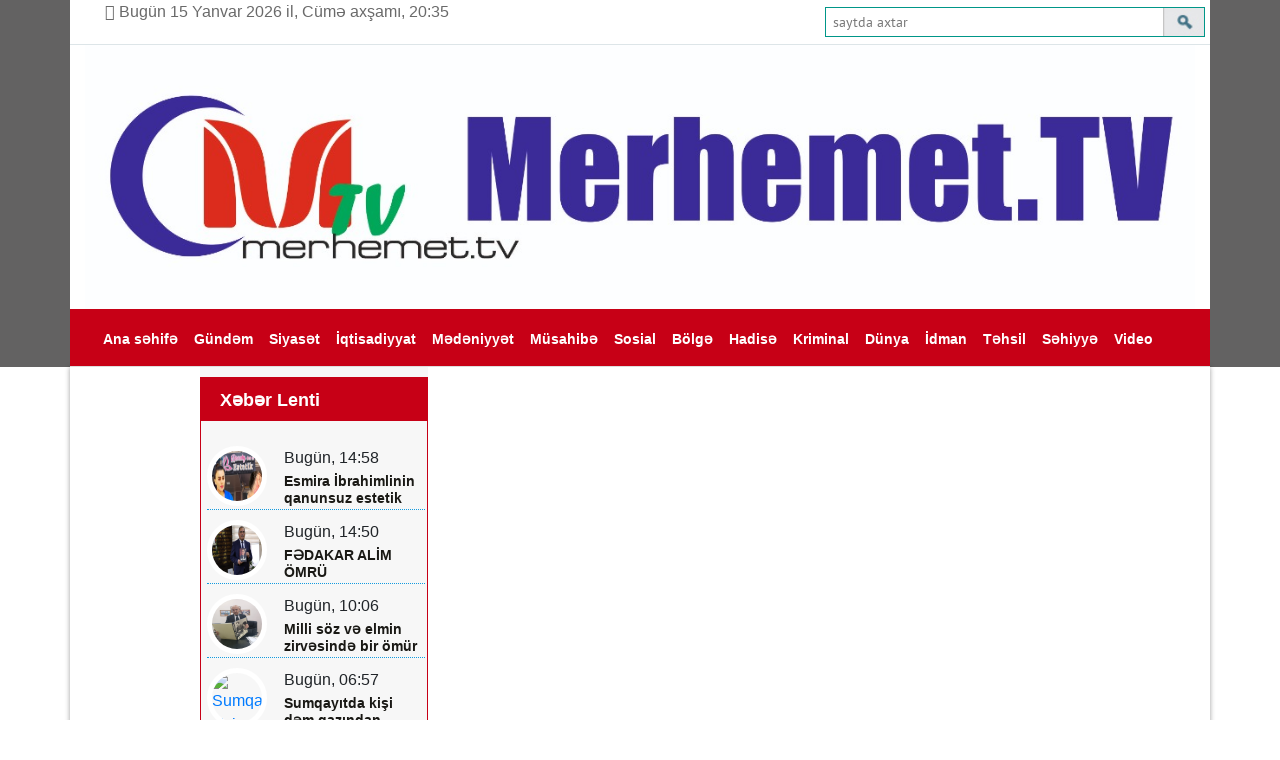

--- FILE ---
content_type: text/html; charset=utf-8
request_url: https://merhemet.tv/gundem/dunya/14559-cnubi-koreya-kxdr-dn-80-milyon-dollar-borcun-qaytarlmasn-tlb-edir.html
body_size: 12789
content:
<!DOCTYPE html>
<html lang="az">
<head>
   <title>Eyni serialda rol aldığı aktrisa ilə evlənir » merhemet.tv</title>
<meta name="charset" content="utf-8">
<meta name="title" content="Eyni serialda rol aldığı aktrisa ilə evlənir » merhemet.tv">
<meta name="description" content="Aktyor Cövdət Şükürovun toyudur. “Qafqazinfo” Axşam.az-a istinadən xəbər verir ki, məclis oktyabrın 9-da olacaq. Belə ki, aktyor həmkarı Gülçin Qasımova ilə ailə həyatı qurur. Cövdət və Gülçin birlikd">
<meta name="keywords" content="Cövdət, Gülçin, Aktyor, evliliyindən, ailəli, Şükürov, alırlar, serialında, “Xəyanət”, birlikdə, qurur, həyatı, Qasımova, həmkarı, aktyor, olacaq, oktyabrın, məclis, verir, xəbər">
<meta name="generator" content="DataLife Engine (https://dle-news.ru)">
<link rel="canonical" href="https://merhemet.tv/main/14559-eyni-serialda-rol-aldığı-aktrisa-ilə-evlənir.html">
<link rel="alternate" type="application/rss+xml" title="merhemet.tv" href="https://merhemet.tv/rss.xml">
<link rel="search" type="application/opensearchdescription+xml" title="merhemet.tv" href="https://merhemet.tv/index.php?do=opensearch">
<meta property="twitter:title" content="Eyni serialda rol aldığı aktrisa ilə evlənir » merhemet.tv">
<meta property="twitter:url" content="https://merhemet.tv/main/14559-eyni-serialda-rol-aldığı-aktrisa-ilə-evlənir.html">
<meta property="twitter:card" content="summary_large_image">
<meta property="twitter:image" content="http://merhemet.tv/uploads/posts/2024-10/1728115461_8.jpg">
<meta property="twitter:description" content="Aktyor Cövdət Şükürovun toyudur. “Qafqazinfo” Axşam.az-a istinadən xəbər verir ki, məclis oktyabrın 9-da olacaq. Belə ki, aktyor həmkarı Gülçin Qasımova ilə ailə həyatı qurur. Cövdət və Gülçin birlikdə “Xəyanət” serialında rol alırlar. Qeyd edək ki, Cövdət Şükürov iki dəfə ailəli olub, ilk">
<meta property="og:type" content="article">
<meta property="og:site_name" content="merhemet.tv">
<meta property="og:title" content="Eyni serialda rol aldığı aktrisa ilə evlənir » merhemet.tv">
<meta property="og:url" content="https://merhemet.tv/main/14559-eyni-serialda-rol-aldığı-aktrisa-ilə-evlənir.html">
<meta property="og:image" content="http://merhemet.tv/uploads/posts/2024-10/1728115461_8.jpg">
<meta property="og:description" content="Aktyor Cövdət Şükürovun toyudur. “Qafqazinfo” Axşam.az-a istinadən xəbər verir ki, məclis oktyabrın 9-da olacaq. Belə ki, aktyor həmkarı Gülçin Qasımova ilə ailə həyatı qurur. Cövdət və Gülçin birlikdə “Xəyanət” serialında rol alırlar. Qeyd edək ki, Cövdət Şükürov iki dəfə ailəli olub, ilk">

<script src="/engine/classes/js/jquery3.js?v=83a72"></script>
<script src="/engine/classes/js/jqueryui3.js?v=83a72" defer></script>
<script src="/engine/classes/js/dle_js.js?v=83a72" defer></script>
<script type="application/ld+json">{"@context":"https://schema.org","@graph":[{"itemListElement":[{"@type":"ListItem","position":1,"item":{"@id":"https://merhemet.tv/","name":"merhemet.tv"}},{"@type":"ListItem","position":2,"item":{"@id":"https://merhemet.tv/main/","name":"Manşet"}},{"@type":"ListItem","position":3,"item":{"@id":"https://merhemet.tv/main/14559-eyni-serialda-rol-aldığı-aktrisa-ilə-evlənir.html","name":"Eyni serialda rol aldığı aktrisa ilə evlənir"}}],"@type":"BreadcrumbList","@context":"https://schema.org/"}]}</script>
   <meta name="viewport" content="width=device-width" />
   <meta http-equiv="X-UA-Compatible" content="IE=edge" />
   <link rel="stylesheet" href="/templates/vestnik/css/style2.css" type="text/css" />
   <link rel="stylesheet" href="/templates/vestnik/css/awesome/fontawesome.min.css" type="text/css" />
   <!--[if lte IE 7]>
   <link rel="stylesheet" href="/templates/vestnik/css/style-ie.css" type="text/css" />
   <![endif]-->
   <link rel="stylesheet" href="https://maxcdn.bootstrapcdn.com/bootstrap/4.4.1/css/bootstrap.min.css">
   <script src="https://ajax.googleapis.com/ajax/libs/jquery/3.4.1/jquery.min.js"></script>
   <script src="https://cdnjs.cloudflare.com/ajax/libs/popper.js/1.16.0/umd/popper.min.js"></script>
   <script src="https://maxcdn.bootstrapcdn.com/bootstrap/4.4.1/js/bootstrap.min.js"></script>
   <link rel="stylesheet" href="/templates/vestnik/slider/css/owl.theme.css" media="all" />
   <link rel="stylesheet" href="/templates/vestnik/slider/css/flexslider.css"/>
   <link rel="stylesheet" href="/templates/vestnik/slider/css/style.css">
   <script type="text/javascript" src="/templates/vestnik/slider/js/sayt.js"></script>
   <script type="text/javascript" src="/templates/vestnik/slider/js/slider_keys.js"></script>
   <script language="JavaScript">
      <!--
      dayarray=new Array("Bazar","Bazar ert&#601si","&#231&#601r&#351&#601nb&#601 ax&#351am&#305","&#231&#601r&#351&#601nb&#601","C&#252m&#601 ax&#351am&#305","C&#252m&#601","&#350&#601nb&#601")
      montharray=new Array ("Yanvar","Fevral","Mart","Aprel","May","&#304yun","&#304yul","Avqust","Sentyabr","Oktyabr","Noyabr","Dekabr")
      ndata=new Date();
      day=dayarray[ndata.getDay()];
      month=montharray[ndata.getMonth()];
      date=ndata.getDate();
      year=ndata.getFullYear();
      hours = ndata.getHours();
      mins = ndata.getMinutes();
      secs = ndata.getSeconds();
      if (hours < 10) {hours = "0" + hours }
          if (mins < 10) {mins = "0" + mins }
              if (secs < 10) {secs = "0" + secs }
               datastr=("Bugün "+ date +" "+ month +" "+ year +" il, "+day+", "+ hours + ":" + mins )
              //    datastr=(day+ ", " +date+ " " +month+ "  " +year)
      -->
      
   </script>
   
   <meta name="viewport" content="width=device-width, initial-scale=1.0">
   
</head>
<body>
   <script>
<!--
var dle_root       = '/';
var dle_admin      = '';
var dle_login_hash = '8471d99903f0fa671260f94c3691177e5c1687d6';
var dle_group      = 5;
var dle_skin       = 'vestnik';
var dle_wysiwyg    = '2';
var quick_wysiwyg  = '2';
var dle_min_search = '4';
var dle_act_lang   = ["Evet", "Hayır", "Ekle", "İptal", "Kaydet", "Sil", "Yükleniyor. Lütfen, bekleyin..."];
var menu_short     = 'Hızlı Düzenle';
var menu_full      = 'Tam Düzenle';
var menu_profile   = 'Profil';
var menu_send      = 'Mesaj Gönder';
var menu_uedit     = 'Yönetici KP';
var dle_info       = 'Bilgi';
var dle_confirm    = 'Onaylıyormusunuz?';
var dle_prompt     = 'İçerik Ekle';
var dle_req_field  = ["Ad alanını doldurun", "Mesaj alanını doldurun", "Mesajın konusu alanını doldurun"];
var dle_del_agree  = 'Silmek istediğinizden emin misiniz? Bu işlem geri alınamaz.';
var dle_spam_agree = 'Kullanıcıyı SPAM yapan olarak işaretlemek istiyormusunuz? Tüm yorumları silinecektir';
var dle_c_title    = 'Şikayet Gönder';
var dle_complaint  = 'Yönetime iletilmek üzere şikayet/öneri yazınızı giriniz:';
var dle_mail       = 'E-mail:';
var dle_big_text   = 'Seçilen alandaki yazı çok büyük';
var dle_orfo_title = 'Bildirim yapmış olduğum kelime yanlış yazılmıştır, düzeltilmesini rica ediyorum';
var dle_p_send     = 'Gönder';
var dle_p_send_ok  = 'Bildirim Gönderildi';
var dle_save_ok    = 'Değişiklikler başarıyla kaydedildi.';
var dle_reply_title= 'Yoruma Cevap Yaz';
var dle_tree_comm  = '0';
var dle_del_news   = 'Konuyu Sil';
var dle_sub_agree  = 'Gerçekten bu makalenin yorumlarını abone olmak istiyor musunuz?';
var dle_unsub_agree  = '';
var dle_captcha_type  = '0';
var dle_share_interesting  = ["Seçilen metni link olarak paylaş", "Twitter", "Facebook", "Vkontakte", "Direkt Link:", "Sağ tıklayın ve seçin «Linki Kopyala»"];
var DLEPlayerLang     = {prev: 'Önceki',next: 'Sonraki',play: 'Oynat',pause: 'Durdur',mute: 'Sessiz', unmute: 'Sesi aç', settings: 'Ayarlar', enterFullscreen: 'Tam ekran moduna geç', exitFullscreen: 'Tam ekran modunu kapat', speed: 'Hız', normal: 'Normal', quality: 'Kalite', pip: 'PiP modu'};
var allow_dle_delete_news   = false;
var dle_search_delay   = false;
var dle_search_value   = '';
jQuery(function($){
					setTimeout(function() {
						$.get(dle_root + "engine/ajax/controller.php?mod=adminfunction", { 'id': '14559', action: 'newsread', user_hash: dle_login_hash });
					}, 5000);
FastSearch();
});
//-->
</script>
   <div style="background: #636262;">
      <div class="top-line container">
         <div class="top-line-date">
             <h6><i class="fa fa-calendar-alt"></i>
            <script language="JavaScript">
               document.write(datastr); 
            </script>
             </h6>
         </div>
         <div class="search-block">
            <form method="post"  action='' style="margin: 0;padding: 0;">
               <input type="hidden" name="do" value="search"><input type="hidden" name="subaction" value="search" />
               <input name="story" type="text" class="form-text" id="story" value="saytda axtar" onblur="if(this.value=='') this.value='saytda axtar';" onfocus="if(this.value=='saytda axtar') this.value='';" title="saytda axtar" />
               <input type="image" src="/templates/vestnik/images/search.jpg" value="axtar!" border="0" class="form-search" alt="Axtar!">
            </form>
         </div>
      </div>
       <div class="container" style="background: white;"><img class="mylogo" src="/templates/vestnik/images/logo.jpg">
	</div>
      <div class="head-line container">
         <ul class="top-menu">
            <li><a href="/" class="top-menu-link">Ana səhifə</a></li>
            <li><a href="/gundem" class="top-menu-link">Gündəm</a></li>
            <li><a href="/siyaset" class="top-menu-link">Siyasət</a></li>
            <li><a href="/iqtisadiyyat" class="top-menu-link">İqtisadiyyat</a></li>
            <li><a href="/medeniyyet" class="top-menu-link">Mədəniyyət</a></li>
            <li><a href="/musahibe" class="top-menu-link">Müsahibə</a></li>
            <li><a href="/sosial" class="top-menu-link">Sosial</a></li>
            <li><a href="/bolge" class="top-menu-link">Bölgə</a></li>
            <li><a href="/hadise" class="top-menu-link">Hadisə</a></li>
            <li><a href="/kriminal" class="top-menu-link">Kriminal</a></li>
            <li><a href="/dunya" class="top-menu-link">Dünya</a></li>
            <li><a href="/idman" class="top-menu-link">İdman</a></li>
            <li><a href="/tehsil" class="top-menu-link">Təhsil</a></li>
            <li><a href="/sehiyye" class="top-menu-link">Səhiyyə</a></li>
             <li><a href="/video" class="top-menu-link">Video</a></li>
             <li><a href="/haqqimizda.html" class="top-menu-link">Haqqımızda</a>
             </li>
         </ul>
          <ul class="collapse navbar-nav mr-auto" style="padding-top:58px" id="head-menu">
            <li><a href="/" class="top-menu-link">Ana səhifə</a></li>
            <li><a href="/gundem" class="top-menu-link">Gündəm</a></li>
            <li><a href="/siyaset" class="top-menu-link">Siyasət</a></li>
            <li><a href="/iqtisadiyyat" class="top-menu-link">İqtisadiyyat</a></li>
            <li><a href="/medeniyyet" class="top-menu-link">Mədəniyyət</a></li>
            <li><a href="/musahibe" class="top-menu-link">Müsahibə</a></li>
            <li><a href="/sosial" class="top-menu-link">Sosial</a></li>
            <li><a href="/bolge" class="top-menu-link">Bölgə</a></li>
            <li><a href="/hadise" class="top-menu-link">Hadisə</a></li>
            <li><a href="/kriminal" class="top-menu-link">Kriminal</a></li>
            <li><a href="/dunya" class="top-menu-link">Dünya</a></li>
            <li><a href="/idman" class="top-menu-link">İdman</a></li>
            <li><a href="/tehsil" class="top-menu-link">Təhsil</a></li>
            <li><a href="/sehiyye" class="top-menu-link">Səhiyyə</a></li>
             <li><a href="/video" class="top-menu-link">Video</a></li>
             <li><a href="/haqqimizda.html" class="top-menu-link">Haqqımızda</a></li>
         </ul>
         <div style="clear: both;"></div>
<div class="resmenu-open" data-toggle="collapse" data-target="#head-menu" aria-controls="bd-docs-nav" aria-expanded="true">Menu</div>      </div>
   </div>
   </div>
   <div class="main-center-block">
      <div class="content-block">
         <div class="left-col">
            <div class="left-block">
               <div class="left-block-title">
                  Xəbər Lenti
               </div>
               <div class="left-block-content left-block-content2">
                  <div class="elik-news">
    <div class="elik-news-image">
        <a href="https://merhemet.tv/main/19591-esmira-i̇brahimlinin-qanunsuz-estetik-əməliyyatının-qurbanı-şikayətçidir-foto-video.html"><img src="/uploads/posts/2026-01/1768485384_1.jpg" alt="Esmira İbrahimlinin qanunsuz estetik əməliyyatının qurbanı-Şikayətçidir-Foto-Video"></a>
    </div>
    <div class="elik-news-date">
        Bugün, 14:58
    </div>
    <h2><a href="https://merhemet.tv/main/19591-esmira-i̇brahimlinin-qanunsuz-estetik-əməliyyatının-qurbanı-şikayətçidir-foto-video.html">Esmira İbrahimlinin qanunsuz estetik əməliyyatının qurbanı-Şikayətçidir-Foto-Video</a></h2>
</div><div class="elik-news">
    <div class="elik-news-image">
        <a href="https://merhemet.tv/main/19590-fədakar-ali̇m-ömrü.html"><img src="/uploads/posts/2026-01/1768484892_1.jpg" alt="FƏDAKAR ALİM ÖMRÜ"></a>
    </div>
    <div class="elik-news-date">
        Bugün, 14:50
    </div>
    <h2><a href="https://merhemet.tv/main/19590-fədakar-ali̇m-ömrü.html">FƏDAKAR ALİM ÖMRÜ</a></h2>
</div><div class="elik-news">
    <div class="elik-news-image">
        <a href="https://merhemet.tv/main/19589-milli-söz-və-elmin-zirvəsində-bir-ömür-–-şəddat-cəfərovun-86-i̇llik-şərəfli-yolu.html"><img src="/uploads/posts/2026-01/1768467982_1.jpg" alt="Milli söz və elmin zirvəsində bir ömür – Şəddat Cəfərovun 86 İllik şərəfli yolu"></a>
    </div>
    <div class="elik-news-date">
        Bugün, 10:06
    </div>
    <h2><a href="https://merhemet.tv/main/19589-milli-söz-və-elmin-zirvəsində-bir-ömür-–-şəddat-cəfərovun-86-i̇llik-şərəfli-yolu.html">Milli söz və elmin zirvəsində bir ömür – Şəddat Cəfərovun 86 İllik şərəfli yolu</a></h2>
</div><div class="elik-news">
    <div class="elik-news-image">
        <a href="https://merhemet.tv/main/19588-sumqayıtda-kişi-dəm-qazından-boğulub.html"><img src="https://images.oxu.az/2025/08/01/TKSvMNKgCHLgDoscGeUgwREt6UKYOVKjuSgSiIzl:1200.jpg" alt="Sumqayıtda kişi dəm qazından boğulub"></a>
    </div>
    <div class="elik-news-date">
        Bugün, 06:57
    </div>
    <h2><a href="https://merhemet.tv/main/19588-sumqayıtda-kişi-dəm-qazından-boğulub.html">Sumqayıtda kişi dəm qazından boğulub</a></h2>
</div><div class="elik-news">
    <div class="elik-news-image">
        <a href="https://merhemet.tv/main/19587-gəncədə-37-yaşlı-qadın-bıçaqlanıb.html"><img src="https://images.oxu.az/2025/08/21/LOjdAkNcMY6F3kyY1o1JMIRCQYA8FDdFgloVkyuQ:1200.webp" alt="Gəncədə 37 yaşlı qadın bıçaqlanıb"></a>
    </div>
    <div class="elik-news-date">
        Bugün, 06:55
    </div>
    <h2><a href="https://merhemet.tv/main/19587-gəncədə-37-yaşlı-qadın-bıçaqlanıb.html">Gəncədə 37 yaşlı qadın bıçaqlanıb</a></h2>
</div><div class="elik-news">
    <div class="elik-news-image">
        <a href="https://merhemet.tv/main/19586-estoniya-təcrübəsi-süni-intellekt-qanunvericiliyi-necə-dəyişdirəcək.html"><img src="https://images.oxu.az/2026/01/14/RMLbZbCdmMQ6a9xa8H2IZKfzJqYD5odEmRpL124u:1200.webp" alt="Estoniya təcrübəsi: Süni intellekt qanunvericiliyi necə dəyişdirəcək?"></a>
    </div>
    <div class="elik-news-date">
        Bugün, 05:32
    </div>
    <h2><a href="https://merhemet.tv/main/19586-estoniya-təcrübəsi-süni-intellekt-qanunvericiliyi-necə-dəyişdirəcək.html">Estoniya təcrübəsi: Süni intellekt qanunvericiliyi necə dəyişdirəcək?</a></h2>
</div><div class="elik-news">
    <div class="elik-news-image">
        <a href="https://merhemet.tv/main/19585-mixael-şumaxerin-yarış-bolidi-satışa-çıxarılacaq.html"><img src="https://images.oxu.az/2026/01/14/CctTfLbtDDnaARf1yX58qAbx58Z7p4TtpJEQeiIM:1200.webp" alt="Mixael Şumaxerin yarış bolidi satışa çıxarılacaq"></a>
    </div>
    <div class="elik-news-date">
        Bugün, 05:30
    </div>
    <h2><a href="https://merhemet.tv/main/19585-mixael-şumaxerin-yarış-bolidi-satışa-çıxarılacaq.html">Mixael Şumaxerin yarış bolidi satışa çıxarılacaq</a></h2>
</div><div class="elik-news">
    <div class="elik-news-image">
        <a href="https://merhemet.tv/main/19584-i̇ran-hava-məkanını-bağlayıb.html"><img src="https://images.oxu.az/2026/01/15/pAiRxrQb6QHE3w74OgMwETz34eAgc5j5RTDO9Dyg:1200.jpg" alt="İran hava məkanını bağlayıb"></a>
    </div>
    <div class="elik-news-date">
        Bugün, 05:26
    </div>
    <h2><a href="https://merhemet.tv/main/19584-i̇ran-hava-məkanını-bağlayıb.html">İran hava məkanını bağlayıb</a></h2>
</div><div class="elik-news">
    <div class="elik-news-image">
        <a href="https://merhemet.tv/main/19583-madaqaskar-cizgi-filminin-davamı-çəkilə-bilər.html"><img src="https://images.oxu.az/2026/01/14/g7o0SZ81zY914tE61cSWgGtOcOKz96fQgRa7deio:1200.jpg" alt="&quot;Madaqaskar&quot; cizgi filminin davamı çəkilə bilər"></a>
    </div>
    <div class="elik-news-date">
        Bugün, 05:20
    </div>
    <h2><a href="https://merhemet.tv/main/19583-madaqaskar-cizgi-filminin-davamı-çəkilə-bilər.html">&quot;Madaqaskar&quot; cizgi filminin davamı çəkilə bilər</a></h2>
</div><div class="elik-news">
    <div class="elik-news-image">
        <a href="https://merhemet.tv/main/19582-çska-klubunun-keçmiş-futbolçusu-ölü-tapıldı.html"><img src="https://images.oxu.az/2026/01/14/nOJULhbMPSIF67Hq85UHsuWSVPSdNkztYN2AsGyH:1200.jpg" alt="ÇSKA klubunun keçmiş futbolçusu ölü tapıldı"></a>
    </div>
    <div class="elik-news-date">
        Bugün, 05:17
    </div>
    <h2><a href="https://merhemet.tv/main/19582-çska-klubunun-keçmiş-futbolçusu-ölü-tapıldı.html">ÇSKA klubunun keçmiş futbolçusu ölü tapıldı</a></h2>
</div><div class="elik-news">
    <div class="elik-news-image">
        <a href="https://merhemet.tv/main/19581-alimlər-nüvə-fizikasının-qanunlarını-pozan-qeyri-adi-molibden-nüvəsi-aşkar-ediblər.html"><img src="https://images.oxu.az/2026/01/14/cyDl2gRZtA1Lmo2z0yQWt2aRsl66lB8VLMXXWSpv:1200.jpg" alt="Alimlər nüvə fizikasının qanunlarını pozan qeyri-adi molibden nüvəsi aşkar ediblər"></a>
    </div>
    <div class="elik-news-date">
        Bugün, 05:15
    </div>
    <h2><a href="https://merhemet.tv/main/19581-alimlər-nüvə-fizikasının-qanunlarını-pozan-qeyri-adi-molibden-nüvəsi-aşkar-ediblər.html">Alimlər nüvə fizikasının qanunlarını pozan qeyri-adi molibden nüvəsi aşkar ediblər</a></h2>
</div><div class="elik-news">
    <div class="elik-news-image">
        <a href="https://merhemet.tv/main/19580-qazaxıstanda-kişi-nikah-qeydiyyatından-34-il-sonra-evli-olduğundan-xəbər-tutub.html"><img src="https://images.oxu.az/2026/01/14/gvGOMY2aNB4J2y7rI8GCXb54qOEqsXdO8ilRMPFL:1200.webp" alt="Qazaxıstanda kişi nikah qeydiyyatından 34 il sonra evli olduğundan xəbər tutub"></a>
    </div>
    <div class="elik-news-date">
        Bugün, 05:12
    </div>
    <h2><a href="https://merhemet.tv/main/19580-qazaxıstanda-kişi-nikah-qeydiyyatından-34-il-sonra-evli-olduğundan-xəbər-tutub.html">Qazaxıstanda kişi nikah qeydiyyatından 34 il sonra evli olduğundan xəbər tutub</a></h2>
</div><div class="elik-news">
    <div class="elik-news-image">
        <a href="https://merhemet.tv/main/19579-ki̇v-şahzadə-harri-və-həyat-yoldaşı-britaniyaya-qayıdırlar.html"><img src="https://images.oxu.az/2026/01/14/I1b7N3RHOVS6bJprh19sLzRQeYFlDAeuIAKE9gAF:1200.webp" alt="KİV: Şahzadə Harri və həyat yoldaşı Britaniyaya qayıdırlar"></a>
    </div>
    <div class="elik-news-date">
        Bugün, 05:09
    </div>
    <h2><a href="https://merhemet.tv/main/19579-ki̇v-şahzadə-harri-və-həyat-yoldaşı-britaniyaya-qayıdırlar.html">KİV: Şahzadə Harri və həyat yoldaşı Britaniyaya qayıdırlar</a></h2>
</div><div class="elik-news">
    <div class="elik-news-image">
        <a href="https://merhemet.tv/main/19578-abşeronda-qartal-gölündə-nə-baş-verir.html"><img src="https://images.oxu.az/2026/01/15/N72nXjtH3sOxPcnCMc3KaUTVh8At8MMbOhpZBaYn:1200.png" alt="Abşeronda &quot;Qartal gölü&quot;ndə nə baş verir?"></a>
    </div>
    <div class="elik-news-date">
        Bugün, 05:06
    </div>
    <h2><a href="https://merhemet.tv/main/19578-abşeronda-qartal-gölündə-nə-baş-verir.html">Abşeronda &quot;Qartal gölü&quot;ndə nə baş verir?</a></h2>
</div><div class="elik-news">
    <div class="elik-news-image">
        <a href="https://merhemet.tv/main/19577-60-yaşımı-doğma-yurdumda-qeyd-etdim-füzuliyə-köçən-ailənin-evindən-reportaj.html"><img src="https://images.oxu.az/2026/01/15/28WlleP4esvfekoBNVmNcFVoKKTJTDGXbLxmNPaw:1200.png" alt="&quot;60 yaşımı doğma yurdumda qeyd etdim&quot; - Füzuliyə köçən ailənin evindən REPORTAJ"></a>
    </div>
    <div class="elik-news-date">
        Bugün, 05:03
    </div>
    <h2><a href="https://merhemet.tv/main/19577-60-yaşımı-doğma-yurdumda-qeyd-etdim-füzuliyə-köçən-ailənin-evindən-reportaj.html">&quot;60 yaşımı doğma yurdumda qeyd etdim&quot; - Füzuliyə köçən ailənin evindən REPORTAJ</a></h2>
</div><div class="elik-news">
    <div class="elik-news-image">
        <a href="https://merhemet.tv/main/19576-bir-ev-iki-ünvan-azərbaycanda-illərin-problemi-həll-olur.html"><img src="https://images.oxu.az/2026/01/14/xmoDDJhEqlD7aQoE9oUtR5ax31SmYcznYdsNXcXa:1200.jpg" alt="Bir ev, iki ünvan: Azərbaycanda illərin problemi həll olur?"></a>
    </div>
    <div class="elik-news-date">
        Dün, 14:58
    </div>
    <h2><a href="https://merhemet.tv/main/19576-bir-ev-iki-ünvan-azərbaycanda-illərin-problemi-həll-olur.html">Bir ev, iki ünvan: Azərbaycanda illərin problemi həll olur?</a></h2>
</div><div class="elik-news">
    <div class="elik-news-image">
        <a href="https://merhemet.tv/main/19575-hikmət-hacıyev-yuri-qusevlə-görüşüb.html"><img src="https://images.oxu.az/2026/01/14/zX6bXfo2SKIMkeM0y0PjYGt0zdYIPAbpXNW4sZrQ:1200.jpg" alt="Hikmət Hacıyev Yuri Qusevlə görüşüb"></a>
    </div>
    <div class="elik-news-date">
        Dün, 14:54
    </div>
    <h2><a href="https://merhemet.tv/main/19575-hikmət-hacıyev-yuri-qusevlə-görüşüb.html">Hikmət Hacıyev Yuri Qusevlə görüşüb</a></h2>
</div><div class="elik-news">
    <div class="elik-news-image">
        <a href="https://merhemet.tv/main/19574-filippində-baş-verən-sürüşmə-nəticəsində-ölənlərin-sayı-artdı.html"><img src="https://images.oxu.az/2026/01/14/KjUlCiXO3fLmfx1j44CPHRAszP7fbXw5XBnZGuOQ:1200.webp" alt="Filippində baş verən sürüşmə nəticəsində ölənlərin sayı artdı"></a>
    </div>
    <div class="elik-news-date">
        Dün, 14:50
    </div>
    <h2><a href="https://merhemet.tv/main/19574-filippində-baş-verən-sürüşmə-nəticəsində-ölənlərin-sayı-artdı.html">Filippində baş verən sürüşmə nəticəsində ölənlərin sayı artdı</a></h2>
</div><div class="elik-news">
    <div class="elik-news-image">
        <a href="https://merhemet.tv/main/19573-oğlunu-həbsdən-azad-etmək-istəyən-ata-60-min-manatlıq-dələduzluqla-üzləşdi.html"><img src="https://images.oxu.az/2025/11/10/LeqfAhmyKtqgKhpt2VNnw7kl8KTMruxDlBkm5cWz:1200.webp" alt="Oğlunu həbsdən azad etmək istəyən ata 60 min manatlıq dələduzluqla üzləşdi"></a>
    </div>
    <div class="elik-news-date">
        Dün, 14:48
    </div>
    <h2><a href="https://merhemet.tv/main/19573-oğlunu-həbsdən-azad-etmək-istəyən-ata-60-min-manatlıq-dələduzluqla-üzləşdi.html">Oğlunu həbsdən azad etmək istəyən ata 60 min manatlıq dələduzluqla üzləşdi</a></h2>
</div><div class="elik-news">
    <div class="elik-news-image">
        <a href="https://merhemet.tv/main/19572-mərkəz-binəqədi-ərazisində-yeni-yol-nişanları-quraşdırılacaq-rəsmi̇.html"><img src="https://images.oxu.az/2026/01/14/JEnTtS1IYRMJmOoCgGMGHHmDrLcO01z3pO416xF6:1200.webp" alt="&quot;Mərkəz Binəqədi&quot; ərazisində yeni yol nişanları quraşdırılacaq? - RƏSMİ"></a>
    </div>
    <div class="elik-news-date">
        Dün, 14:45
    </div>
    <h2><a href="https://merhemet.tv/main/19572-mərkəz-binəqədi-ərazisində-yeni-yol-nişanları-quraşdırılacaq-rəsmi̇.html">&quot;Mərkəz Binəqədi&quot; ərazisində yeni yol nişanları quraşdırılacaq? - RƏSMİ</a></h2>
</div><div class="elik-news">
    <div class="elik-news-image">
        <a href="https://merhemet.tv/main/19571-abş-səhiyyə-naziri-trampın-zərərli-qida-vərdişlərindən-danışdı-fastfud-yeyir-diyetik-içki-içir.html"><img src="https://images.oxu.az/2026/01/14/WjINdFyE04zeXmMZkUHV1S3f7siASP4efgHVCP9v:1200.jpg" alt="ABŞ səhiyyə naziri Trampın zərərli qida vərdişlərindən danışdı: Fastfud yeyir, diyetik içki içir"></a>
    </div>
    <div class="elik-news-date">
        Dün, 14:43
    </div>
    <h2><a href="https://merhemet.tv/main/19571-abş-səhiyyə-naziri-trampın-zərərli-qida-vərdişlərindən-danışdı-fastfud-yeyir-diyetik-içki-içir.html">ABŞ səhiyyə naziri Trampın zərərli qida vərdişlərindən danışdı: Fastfud yeyir, diyetik içki içir</a></h2>
</div><div class="elik-news">
    <div class="elik-news-image">
        <a href="https://merhemet.tv/main/19570-azərbaycan-mədəniyyəti-2040-konsepsiyası-təsdiq-olundu.html"><img src="https://images.oxu.az/2024/12/27/5XAMLzi55jzjG79I6FmMTytZUI8VCx59XuTIBFNs:1200.jpg" alt="&quot;Azərbaycan Mədəniyyəti - 2040&quot; konsepsiyası təsdiq olundu"></a>
    </div>
    <div class="elik-news-date">
        Dün, 14:40
    </div>
    <h2><a href="https://merhemet.tv/main/19570-azərbaycan-mədəniyyəti-2040-konsepsiyası-təsdiq-olundu.html">&quot;Azərbaycan Mədəniyyəti - 2040&quot; konsepsiyası təsdiq olundu</a></h2>
</div><div class="elik-news">
    <div class="elik-news-image">
        <a href="https://merhemet.tv/main/19569-prezident-i̇lham-əliyev-uqanda-və-somali-ilə-bağlı-qanunları-təsdiqlədi.html"><img src="https://images.oxu.az/2024/10/03/8ds7jCRTMTYG9yQsBTlhmJF8vjSINZFOw0riNuJF:1200.jpg" alt="Prezident İlham Əliyev Uqanda və Somali ilə bağlı qanunları təsdiqlədi"></a>
    </div>
    <div class="elik-news-date">
        Dün, 14:38
    </div>
    <h2><a href="https://merhemet.tv/main/19569-prezident-i̇lham-əliyev-uqanda-və-somali-ilə-bağlı-qanunları-təsdiqlədi.html">Prezident İlham Əliyev Uqanda və Somali ilə bağlı qanunları təsdiqlədi</a></h2>
</div><div class="elik-news">
    <div class="elik-news-image">
        <a href="https://merhemet.tv/main/19568-“ata-canı-icra-başçısı-məndən-rüşvət-istəməyib”.html"><img src="https://qafqazinfo.az/uploads/1768390423/elxannnnn.jpg" alt="“Ata canı, icra başçısı məndən rüşvət istəməyib”"></a>
    </div>
    <div class="elik-news-date">
        Dün, 12:58
    </div>
    <h2><a href="https://merhemet.tv/main/19568-“ata-canı-icra-başçısı-məndən-rüşvət-istəməyib”.html">“Ata canı, icra başçısı məndən rüşvət istəməyib”</a></h2>
</div><div class="elik-news">
    <div class="elik-news-image">
        <a href="https://merhemet.tv/main/19567-su-təhlükəsizliyi-dövlət-siyasətinin-prioritetidir.html"><img src="https://ulusestv.az/uploads/posts/2026-01/1.png" alt="Su təhlükəsizliyi dövlət siyasətinin prioritetidir"></a>
    </div>
    <div class="elik-news-date">
        Dün, 12:54
    </div>
    <h2><a href="https://merhemet.tv/main/19567-su-təhlükəsizliyi-dövlət-siyasətinin-prioritetidir.html">Su təhlükəsizliyi dövlət siyasətinin prioritetidir</a></h2>
</div><div class="elik-news">
    <div class="elik-news-image">
        <a href="https://merhemet.tv/main/19566-ev-kirayə-verənlərin-nəzərinə-cərimə-5-dəfə-artırılıb.html"><img src="https://qafqazinfo.az/uploads/1768284175/kirayeevvv.jpg" alt="Ev kirayə verənlərin nəzərinə - Cərimə 5 dəfə artırılıb"></a>
    </div>
    <div class="elik-news-date">
        13-01-2026, 07:33
    </div>
    <h2><a href="https://merhemet.tv/main/19566-ev-kirayə-verənlərin-nəzərinə-cərimə-5-dəfə-artırılıb.html">Ev kirayə verənlərin nəzərinə - Cərimə 5 dəfə artırılıb</a></h2>
</div><div class="elik-news">
    <div class="elik-news-image">
        <a href="https://merhemet.tv/main/19565-nazirlikdən-hava-ilə-bağlı-əhaliyə-müraciət.html"><img src="https://qafqazinfo.az/uploads/1738934956/hava.jpeg" alt="Nazirlikdən hava ilə bağlı əhaliyə - Müraciət"></a>
    </div>
    <div class="elik-news-date">
        13-01-2026, 07:30
    </div>
    <h2><a href="https://merhemet.tv/main/19565-nazirlikdən-hava-ilə-bağlı-əhaliyə-müraciət.html">Nazirlikdən hava ilə bağlı əhaliyə - Müraciət</a></h2>
</div><div class="elik-news">
    <div class="elik-news-image">
        <a href="https://merhemet.tv/main/19564-alimlər-piylənmə-yaddaşı-haqqında-məşhur-mifə-son-qoyublar.html"><img src="https://images.oxu.az/2026/01/12/pGQ8erUgEQpq0xqNX06Zy3hGr8dV2pP1wz6UyUJG:1200.webp" alt="Alimlər &quot;piylənmə yaddaşı&quot; haqqında məşhur mifə son qoyublar"></a>
    </div>
    <div class="elik-news-date">
        13-01-2026, 05:26
    </div>
    <h2><a href="https://merhemet.tv/main/19564-alimlər-piylənmə-yaddaşı-haqqında-məşhur-mifə-son-qoyublar.html">Alimlər &quot;piylənmə yaddaşı&quot; haqqında məşhur mifə son qoyublar</a></h2>
</div><div class="elik-news">
    <div class="elik-news-image">
        <a href="https://merhemet.tv/main/19563-lox-ness-əjdahası-həqiqətən-var-şotlandiyalı-təbiətşünas-52-illik-axtarışdan-sonra-gerçəyi-ortaya-çıxardı.html"><img src="https://images.oxu.az/2026/01/12/wCAxpxQ1BDK8RJSbYmKVPCmC1Qibn7CD8E8jhvSO:1200.jpg" alt="&quot;Lox-Ness əjdahası&quot; həqiqətən var? - Şotlandiyalı təbiətşünas 52 illik axtarışdan sonra gerçəyi ortaya çıxardı"></a>
    </div>
    <div class="elik-news-date">
        13-01-2026, 05:22
    </div>
    <h2><a href="https://merhemet.tv/main/19563-lox-ness-əjdahası-həqiqətən-var-şotlandiyalı-təbiətşünas-52-illik-axtarışdan-sonra-gerçəyi-ortaya-çıxardı.html">&quot;Lox-Ness əjdahası&quot; həqiqətən var? - Şotlandiyalı təbiətşünas 52 illik axtarışdan sonra gerçəyi ortaya çıxardı</a></h2>
</div><div class="elik-news">
    <div class="elik-news-image">
        <a href="https://merhemet.tv/main/19562-yaşlılar-üçün-stresi-azaltmağın-yolu.html"><img src="https://images.oxu.az/2026/01/12/OrzZ9dqPOltChO1rTyR2pVuHMSEOCs9E60w5ZZEo:1200.jpg" alt="Yaşlılar üçün stresi azaltmağın yolu"></a>
    </div>
    <div class="elik-news-date">
        13-01-2026, 05:19
    </div>
    <h2><a href="https://merhemet.tv/main/19562-yaşlılar-üçün-stresi-azaltmağın-yolu.html">Yaşlılar üçün stresi azaltmağın yolu</a></h2>
</div><div class="elik-news">
    <div class="elik-news-image">
        <a href="https://merhemet.tv/main/19561-abş-də-çimərlikdə-köpəkbalığı-qadının-qolunu-qopardı.html"><img src="https://images.oxu.az/2026/01/12/1srpSHBHUjxxn6cBMDem5UcDgr1ImkXG2em13ofw:1200.webp" alt="ABŞ-də çimərlikdə köpəkbalığı qadının qolunu qopardı"></a>
    </div>
    <div class="elik-news-date">
        13-01-2026, 05:17
    </div>
    <h2><a href="https://merhemet.tv/main/19561-abş-də-çimərlikdə-köpəkbalığı-qadının-qolunu-qopardı.html">ABŞ-də çimərlikdə köpəkbalığı qadının qolunu qopardı</a></h2>
</div><div class="elik-news">
    <div class="elik-news-image">
        <a href="https://merhemet.tv/main/19560-britaniya-media-tənzimləyicisi-x-ilə-bağlı-araşdırmalara-başladı.html"><img src="https://images.oxu.az/2026/01/12/yxcefsJGuIrGYIZGSOpLinhFQxJkSOBfzZ7KCl7w:1200.webp" alt="Britaniya media tənzimləyicisi &quot;X&quot; ilə bağlı araşdırmalara başladı"></a>
    </div>
    <div class="elik-news-date">
        13-01-2026, 05:13
    </div>
    <h2><a href="https://merhemet.tv/main/19560-britaniya-media-tənzimləyicisi-x-ilə-bağlı-araşdırmalara-başladı.html">Britaniya media tənzimləyicisi &quot;X&quot; ilə bağlı araşdırmalara başladı</a></h2>
</div><div class="elik-news">
    <div class="elik-news-image">
        <a href="https://merhemet.tv/main/19559-braziliyada-hava-ilə-nəfəs-alan-iri-balıq-tutuldu.html"><img src="https://images.oxu.az/2026/01/12/IbIeuNzRqfMenI2H0rziQSURlEvk1gyZMW06Roe9:1200.jpg" alt="Braziliyada hava ilə nəfəs alan iri balıq tutuldu"></a>
    </div>
    <div class="elik-news-date">
        13-01-2026, 05:11
    </div>
    <h2><a href="https://merhemet.tv/main/19559-braziliyada-hava-ilə-nəfəs-alan-iri-balıq-tutuldu.html">Braziliyada hava ilə nəfəs alan iri balıq tutuldu</a></h2>
</div><div class="elik-news">
    <div class="elik-news-image">
        <a href="https://merhemet.tv/main/19558-marlon-brando-maykl-ceksonun-kiçik-oğlunun-bioloji-atasıdır-i̇ddi̇a.html"><img src="https://images.oxu.az/2026/01/12/iqNBVvYajBss8ZXzAUjrnJafMfS6B0JutLuAn8mW:1200.jpg" alt="Marlon Brando Maykl Ceksonun kiçik oğlunun bioloji atasıdır? - İDDİA"></a>
    </div>
    <div class="elik-news-date">
        13-01-2026, 05:03
    </div>
    <h2><a href="https://merhemet.tv/main/19558-marlon-brando-maykl-ceksonun-kiçik-oğlunun-bioloji-atasıdır-i̇ddi̇a.html">Marlon Brando Maykl Ceksonun kiçik oğlunun bioloji atasıdır? - İDDİA</a></h2>
</div><div class="elik-news">
    <div class="elik-news-image">
        <a href="https://merhemet.tv/main/19557-maştağada-qəsəbədaxili-yol-niyə-hələ-də-təmir-olunmur.html"><img src="https://images.oxu.az/2026/01/13/ylSBe7uTtSrzHjc0URlTvkDBSHG6OUtTl3BRwjjV:1200.png" alt="Maştağada qəsəbədaxili yol niyə hələ də təmir olunmur?"></a>
    </div>
    <div class="elik-news-date">
        13-01-2026, 05:01
    </div>
    <h2><a href="https://merhemet.tv/main/19557-maştağada-qəsəbədaxili-yol-niyə-hələ-də-təmir-olunmur.html">Maştağada qəsəbədaxili yol niyə hələ də təmir olunmur?</a></h2>
</div><div class="elik-news">
    <div class="elik-news-image">
        <a href="https://merhemet.tv/main/19556-yanğınsöndürənlər-üç-dəqiqə-gec-gəlsəydilər-sağ-çıxmayacaqdıq-masazır-sakinləri-niyə-evlərində-rahat-yaşaya-bilmirlər.html"><img src="https://images.oxu.az/2026/01/13/DuQQfl8tNkNhhzQ6AbctC5LvEkUrYI50IfceYNBx:1200.png" alt="&quot;Yanğınsöndürənlər üç dəqiqə gec gəlsəydilər, sağ çıxmayacaqdıq&quot; - Masazır sakinləri niyə evlərində rahat yaşaya bilmirlər?"></a>
    </div>
    <div class="elik-news-date">
        13-01-2026, 04:57
    </div>
    <h2><a href="https://merhemet.tv/main/19556-yanğınsöndürənlər-üç-dəqiqə-gec-gəlsəydilər-sağ-çıxmayacaqdıq-masazır-sakinləri-niyə-evlərində-rahat-yaşaya-bilmirlər.html">&quot;Yanğınsöndürənlər üç dəqiqə gec gəlsəydilər, sağ çıxmayacaqdıq&quot; - Masazır sakinləri niyə evlərində rahat yaşaya bilmirlər?</a></h2>
</div><div class="elik-news">
    <div class="elik-news-image">
        <a href="https://merhemet.tv/main/19555-i̇cra-başçısının-nümayəndəliyi-möhürü-itirdi.html"><img src="https://images.oxu.az/2026/01/13/xzWpEuTBgwEiUHoE6Lnv30fLpvmtlmOWGtadMQJN:1200.jpg" alt="İcra başçısının nümayəndəliyi möhürü itirdi"></a>
    </div>
    <div class="elik-news-date">
        13-01-2026, 04:54
    </div>
    <h2><a href="https://merhemet.tv/main/19555-i̇cra-başçısının-nümayəndəliyi-möhürü-itirdi.html">İcra başçısının nümayəndəliyi möhürü itirdi</a></h2>
</div><div class="elik-news">
    <div class="elik-news-image">
        <a href="https://merhemet.tv/main/19554-populyar-serialın-yeni-mövsümünün-yayım-tarixi-açıqlandı.html"><img src="https://images.oxu.az/2026/01/11/J7BNgU5TyPzETZiYkpdQ6ChpyIrpJ2EekDTES9ru:1200.jpg" alt="Populyar serialın yeni mövsümünün yayım tarixi açıqlandı"></a>
    </div>
    <div class="elik-news-date">
        12-01-2026, 05:34
    </div>
    <h2><a href="https://merhemet.tv/main/19554-populyar-serialın-yeni-mövsümünün-yayım-tarixi-açıqlandı.html">Populyar serialın yeni mövsümünün yayım tarixi açıqlandı</a></h2>
</div><div class="elik-news">
    <div class="elik-news-image">
        <a href="https://merhemet.tv/main/19553-gecə-evdə-wi-fiı-söndürmək-lazımdır.html"><img src="https://images.oxu.az/2026/01/11/CXl4Buq4OJDpDkl57wEo8szjApBUTOtc7lelxBi8:1200.jpg" alt="Gecə evdə &quot;Wi-Fi&quot;ı söndürmək lazımdır?"></a>
    </div>
    <div class="elik-news-date">
        12-01-2026, 05:30
    </div>
    <h2><a href="https://merhemet.tv/main/19553-gecə-evdə-wi-fiı-söndürmək-lazımdır.html">Gecə evdə &quot;Wi-Fi&quot;ı söndürmək lazımdır?</a></h2>
</div><div class="elik-news">
    <div class="elik-news-image">
        <a href="https://merhemet.tv/main/19552-coca-cola-kosmetika-kolleksiyasını-təqdim-edib.html"><img src="https://images.oxu.az/2026/01/12/KJ7Tur3LwcGluN5GYJMmuMvFFWPnIOv5Inujjmw8:1200.png" alt="&quot;Coca-Cola&quot; kosmetika kolleksiyasını təqdim edib"></a>
    </div>
    <div class="elik-news-date">
        12-01-2026, 05:27
    </div>
    <h2><a href="https://merhemet.tv/main/19552-coca-cola-kosmetika-kolleksiyasını-təqdim-edib.html">&quot;Coca-Cola&quot; kosmetika kolleksiyasını təqdim edib</a></h2>
</div><div class="elik-news">
    <div class="elik-news-image">
        <a href="https://merhemet.tv/main/19551-microsoft-lens-tətbiqinin-dəstəklənməsi-dayandırıldı.html"><img src="https://images.oxu.az/2026/01/11/NcZ5u6AzaXeaVeFfCHcZfxQNlabidQrrxI1gWeDZ:1200.jpg" alt="&quot;Microsoft Lens&quot; tətbiqinin dəstəklənməsi dayandırıldı"></a>
    </div>
    <div class="elik-news-date">
        12-01-2026, 05:20
    </div>
    <h2><a href="https://merhemet.tv/main/19551-microsoft-lens-tətbiqinin-dəstəklənməsi-dayandırıldı.html">&quot;Microsoft Lens&quot; tətbiqinin dəstəklənməsi dayandırıldı</a></h2>
</div><div class="elik-news">
    <div class="elik-news-image">
        <a href="https://merhemet.tv/main/19550-x-sosial-şəbəkəsinə-beynəlxalq-qadağa-qoyula-bilər.html"><img src="https://images.oxu.az/2026/01/11/fWSJGZua6vUyFQzY0i4XXTPUhMIU0lOBzQq4k9XL:1200.webp" alt="&quot;X&quot; sosial şəbəkəsinə beynəlxalq qadağa qoyula bilər"></a>
    </div>
    <div class="elik-news-date">
        12-01-2026, 05:17
    </div>
    <h2><a href="https://merhemet.tv/main/19550-x-sosial-şəbəkəsinə-beynəlxalq-qadağa-qoyula-bilər.html">&quot;X&quot; sosial şəbəkəsinə beynəlxalq qadağa qoyula bilər</a></h2>
</div><div class="elik-news">
    <div class="elik-news-image">
        <a href="https://merhemet.tv/main/19549-i̇nsan-orqanizmində-dəmir-çatışmazlığının-qeyri-adi-əlamətləri.html"><img src="https://images.oxu.az/2026/01/11/6kwo4sXl8mHZmN23pIlUeZ1xqkr3jGtg7NaHkUfE:1200.jpg" alt="İnsan orqanizmində dəmir çatışmazlığının qeyri-adi əlamətləri"></a>
    </div>
    <div class="elik-news-date">
        12-01-2026, 05:15
    </div>
    <h2><a href="https://merhemet.tv/main/19549-i̇nsan-orqanizmində-dəmir-çatışmazlığının-qeyri-adi-əlamətləri.html">İnsan orqanizmində dəmir çatışmazlığının qeyri-adi əlamətləri</a></h2>
</div><div class="elik-news">
    <div class="elik-news-image">
        <a href="https://merhemet.tv/main/19548-çində-tənha-yaşayanlar-üçün-öldün-mobil-tətbiqi-populyarlıq-qazanıb.html"><img src="https://images.oxu.az/2026/01/11/GWOETy2zwXkIxxrAvIW9hlwCmLWMjxu2oz24SADx:1200.jpg" alt="Çində tənha yaşayanlar üçün &quot;Öldün?&quot; mobil tətbiqi populyarlıq qazanıb"></a>
    </div>
    <div class="elik-news-date">
        12-01-2026, 05:08
    </div>
    <h2><a href="https://merhemet.tv/main/19548-çində-tənha-yaşayanlar-üçün-öldün-mobil-tətbiqi-populyarlıq-qazanıb.html">Çində tənha yaşayanlar üçün &quot;Öldün?&quot; mobil tətbiqi populyarlıq qazanıb</a></h2>
</div><div class="elik-news">
    <div class="elik-news-image">
        <a href="https://merhemet.tv/main/19547-alimlər-qripin-yayılması-ilə-bağlı-maraqlı-eksperiment-aparıblar.html"><img src="https://images.oxu.az/2026/01/11/u0wD0WgHGhaufgNul5eKEdDSF809oZYSG1UwSG38:1200.webp" alt="Alimlər qripin yayılması ilə bağlı maraqlı eksperiment aparıblar"></a>
    </div>
    <div class="elik-news-date">
        12-01-2026, 05:05
    </div>
    <h2><a href="https://merhemet.tv/main/19547-alimlər-qripin-yayılması-ilə-bağlı-maraqlı-eksperiment-aparıblar.html">Alimlər qripin yayılması ilə bağlı maraqlı eksperiment aparıblar</a></h2>
</div><div class="elik-news">
    <div class="elik-news-image">
        <a href="https://merhemet.tv/main/19546-şamaxı-rayonunda-zəlzələ-olub.html"><img src="https://images.oxu.az/2025/10/28/rgMa79C2l55xCZztpLVtnrVWQBG62CMeosKZ9Ysg:1200.jpg" alt="Şamaxı rayonunda zəlzələ olub"></a>
    </div>
    <div class="elik-news-date">
        12-01-2026, 05:03
    </div>
    <h2><a href="https://merhemet.tv/main/19546-şamaxı-rayonunda-zəlzələ-olub.html">Şamaxı rayonunda zəlzələ olub</a></h2>
</div><div class="elik-news">
    <div class="elik-news-image">
        <a href="https://merhemet.tv/main/19545-deepseekin-yeni-modeli-chatgptni-üstələyə-bilər.html"><img src="https://images.oxu.az/2026/01/11/Q5ii4Stwh6O8hgJkT1xkGHwLVAvJw6GQ99vRA8WR:1200.webp" alt="&quot;DeepSeek&quot;in yeni modeli &quot;ChatGPT&quot;ni üstələyə bilər"></a>
    </div>
    <div class="elik-news-date">
        12-01-2026, 05:00
    </div>
    <h2><a href="https://merhemet.tv/main/19545-deepseekin-yeni-modeli-chatgptni-üstələyə-bilər.html">&quot;DeepSeek&quot;in yeni modeli &quot;ChatGPT&quot;ni üstələyə bilər</a></h2>
</div><div class="elik-news">
    <div class="elik-news-image">
        <a href="https://merhemet.tv/main/19544-i̇brahimoviçin-oğlu-atasının-sabiq-komandasına-keçir.html"><img src="https://qafqazinfo.az/uploads/1768120297/ibrrahimovic.jpg" alt="İbrahimoviçin oğlu atasının sabiq komandasına keçir"></a>
    </div>
    <div class="elik-news-date">
        11-01-2026, 11:42
    </div>
    <h2><a href="https://merhemet.tv/main/19544-i̇brahimoviçin-oğlu-atasının-sabiq-komandasına-keçir.html">İbrahimoviçin oğlu atasının sabiq komandasına keçir</a></h2>
</div><div class="elik-news">
    <div class="elik-news-image">
        <a href="https://merhemet.tv/main/19543-həftənin-ilk-iş-gününün-havası.html"><img src="https://qafqazinfo.az/uploads/1738734459/kulek-zontik.jpg" alt="Həftənin ilk iş gününün havası"></a>
    </div>
    <div class="elik-news-date">
        11-01-2026, 11:40
    </div>
    <h2><a href="https://merhemet.tv/main/19543-həftənin-ilk-iş-gününün-havası.html">Həftənin ilk iş gününün havası</a></h2>
</div><div class="elik-news">
    <div class="elik-news-image">
        <a href="https://merhemet.tv/main/19542-i̇ran-abş-və-i̇sraili-təhdid-etdi.html"><img src="https://qafqazinfo.az/uploads/1748326432/qalibaf.jpg" alt="İran ABŞ və İsraili təhdid etdi"></a>
    </div>
    <div class="elik-news-date">
        11-01-2026, 11:38
    </div>
    <h2><a href="https://merhemet.tv/main/19542-i̇ran-abş-və-i̇sraili-təhdid-etdi.html">İran ABŞ və İsraili təhdid etdi</a></h2>
</div><div class="elik-news">
    <div class="elik-news-image">
        <a href="https://merhemet.tv/main/19541-i̇randa-etirazçılara-sərt-xəbərdarlıq-bu-şəxslər-edam-olunacaq.html"><img src="https://qafqazinfo.az/uploads/1768119360/iran-protest.jpg" alt="İranda etirazçılara sərt xəbərdarlıq - Bu şəxslər edam olunacaq"></a>
    </div>
    <div class="elik-news-date">
        11-01-2026, 11:35
    </div>
    <h2><a href="https://merhemet.tv/main/19541-i̇randa-etirazçılara-sərt-xəbərdarlıq-bu-şəxslər-edam-olunacaq.html">İranda etirazçılara sərt xəbərdarlıq - Bu şəxslər edam olunacaq</a></h2>
</div><div class="elik-news">
    <div class="elik-news-image">
        <a href="https://merhemet.tv/main/19540-“tezliklə-yanınızda-olacağam”-rza-pəhləvi-i̇rana-qayıdır.html"><img src="/uploads/posts/2026-01/1768114362_5.jpg" alt="“Tezliklə yanınızda olacağam” - Rza Pəhləvi İrana qayıdır?"></a>
    </div>
    <div class="elik-news-date">
        11-01-2026, 07:53
    </div>
    <h2><a href="https://merhemet.tv/main/19540-“tezliklə-yanınızda-olacağam”-rza-pəhləvi-i̇rana-qayıdır.html">“Tezliklə yanınızda olacağam” - Rza Pəhləvi İrana qayıdır?</a></h2>
</div><div class="elik-news">
    <div class="elik-news-image">
        <a href="https://merhemet.tv/main/19539-məğlubiyyətdən-sonra-“qalatasaray”dan-şok-qərar.html"><img src="https://qafqazinfo.az/uploads/1768069236/Screenshot_36.png" alt="Məğlubiyyətdən sonra “Qalatasaray”dan şok qərar"></a>
    </div>
    <div class="elik-news-date">
        11-01-2026, 07:50
    </div>
    <h2><a href="https://merhemet.tv/main/19539-məğlubiyyətdən-sonra-“qalatasaray”dan-şok-qərar.html">Məğlubiyyətdən sonra “Qalatasaray”dan şok qərar</a></h2>
</div><div class="elik-news">
    <div class="elik-news-image">
        <a href="https://merhemet.tv/main/19538-i̇ranlı-qadınların-xameneinin-fotosuna-qarşı-etdiyi-hərəkət-viral-oldu.html"><img src="https://qafqazinfo.az/uploads/1768045606/xamene.jpg" alt="İranlı qadınların Xameneinin fotosuna qarşı etdiyi hərəkət viral oldu"></a>
    </div>
    <div class="elik-news-date">
        11-01-2026, 07:47
    </div>
    <h2><a href="https://merhemet.tv/main/19538-i̇ranlı-qadınların-xameneinin-fotosuna-qarşı-etdiyi-hərəkət-viral-oldu.html">İranlı qadınların Xameneinin fotosuna qarşı etdiyi hərəkət viral oldu</a></h2>
</div><div class="elik-news">
    <div class="elik-news-image">
        <a href="https://merhemet.tv/main/19537-şamaxıda-zəlzələ-oldu.html"><img src="/uploads/posts/2026-01/2.jpg" alt="Şamaxıda zəlzələ oldu"></a>
    </div>
    <div class="elik-news-date">
        11-01-2026, 07:43
    </div>
    <h2><a href="https://merhemet.tv/main/19537-şamaxıda-zəlzələ-oldu.html">Şamaxıda zəlzələ oldu</a></h2>
</div><div class="elik-news">
    <div class="elik-news-image">
        <a href="https://merhemet.tv/main/19536-heydər-əliyevin-yaxın-dostu-cəlilabadlı-savxoz-direktoru-cavad-cavadov.html"><img src="/uploads/posts/2026-01/whatsapp-image-2026-01-11-at-09_48_57.jpg" alt="Heydər Əliyevin yaxın dostu Cəlilabadlı savxoz direktoru Cavad Cavadov"></a>
    </div>
    <div class="elik-news-date">
        11-01-2026, 07:30
    </div>
    <h2><a href="https://merhemet.tv/main/19536-heydər-əliyevin-yaxın-dostu-cəlilabadlı-savxoz-direktoru-cavad-cavadov.html">Heydər Əliyevin yaxın dostu Cəlilabadlı savxoz direktoru Cavad Cavadov</a></h2>
</div>
               </div>
            </div>
            <div class="left-block">
               <div class="left-block-title">
                  Arxiv
               </div>
               <div class="left-block-content left-block-content3">
                  <a class="archives" href="https://merhemet.tv/2026/01/"><b>Ocak 2026 (169)</b></a><br /><a class="archives" href="https://merhemet.tv/2025/12/"><b>Aralık 2025 (347)</b></a><br /><a class="archives" href="https://merhemet.tv/2025/11/"><b>Kasım 2025 (336)</b></a><br /><a class="archives" href="https://merhemet.tv/2025/10/"><b>Ekim 2025 (348)</b></a><br /><a class="archives" href="https://merhemet.tv/2025/09/"><b>Eylül 2025 (303)</b></a><br /><a class="archives" href="https://merhemet.tv/2025/08/"><b>Ağustos 2025 (314)</b></a><br /><div id="dle_news_archive" style="display:none;"><a class="archives" href="https://merhemet.tv/2025/07/"><b>Temmuz 2025 (346)</b></a><br /><a class="archives" href="https://merhemet.tv/2025/06/"><b>Haziran 2025 (338)</b></a><br /><a class="archives" href="https://merhemet.tv/2025/05/"><b>Mayıs 2025 (346)</b></a><br /><a class="archives" href="https://merhemet.tv/2025/04/"><b>Nisan 2025 (332)</b></a><br /><a class="archives" href="https://merhemet.tv/2025/03/"><b>Mart 2025 (357)</b></a><br /><a class="archives" href="https://merhemet.tv/2025/02/"><b>Şubat 2025 (340)</b></a><br /><a class="archives" href="https://merhemet.tv/2025/01/"><b>Ocak 2025 (353)</b></a><br /><a class="archives" href="https://merhemet.tv/2024/12/"><b>Aralık 2024 (281)</b></a><br /><a class="archives" href="https://merhemet.tv/2024/11/"><b>Kasım 2024 (256)</b></a><br /><a class="archives" href="https://merhemet.tv/2024/10/"><b>Ekim 2024 (313)</b></a><br /><a class="archives" href="https://merhemet.tv/2024/09/"><b>Eylül 2024 (304)</b></a><br /><a class="archives" href="https://merhemet.tv/2024/08/"><b>Ağustos 2024 (325)</b></a><br /><a class="archives" href="https://merhemet.tv/2024/07/"><b>Temmuz 2024 (363)</b></a><br /><a class="archives" href="https://merhemet.tv/2024/06/"><b>Haziran 2024 (310)</b></a><br /><a class="archives" href="https://merhemet.tv/2024/05/"><b>Mayıs 2024 (332)</b></a><br /><a class="archives" href="https://merhemet.tv/2024/04/"><b>Nisan 2024 (346)</b></a><br /><a class="archives" href="https://merhemet.tv/2024/03/"><b>Mart 2024 (349)</b></a><br /><a class="archives" href="https://merhemet.tv/2024/02/"><b>Şubat 2024 (317)</b></a><br /><a class="archives" href="https://merhemet.tv/2024/01/"><b>Ocak 2024 (304)</b></a><br /><a class="archives" href="https://merhemet.tv/2023/12/"><b>Aralık 2023 (261)</b></a><br /><a class="archives" href="https://merhemet.tv/2023/11/"><b>Kasım 2023 (237)</b></a><br /><a class="archives" href="https://merhemet.tv/2023/10/"><b>Ekim 2023 (192)</b></a><br /><a class="archives" href="https://merhemet.tv/2023/09/"><b>Eylül 2023 (227)</b></a><br /><a class="archives" href="https://merhemet.tv/2023/08/"><b>Ağustos 2023 (203)</b></a><br /><a class="archives" href="https://merhemet.tv/2023/04/"><b>Nisan 2023 (107)</b></a><br /><a class="archives" href="https://merhemet.tv/2023/03/"><b>Mart 2023 (387)</b></a><br /><a class="archives" href="https://merhemet.tv/2023/02/"><b>Şubat 2023 (475)</b></a><br /><a class="archives" href="https://merhemet.tv/2023/01/"><b>Ocak 2023 (660)</b></a><br /><a class="archives" href="https://merhemet.tv/2022/12/"><b>Aralık 2022 (1012)</b></a><br /><a class="archives" href="https://merhemet.tv/2022/11/"><b>Kasım 2022 (267)</b></a><br /><a class="archives" href="https://merhemet.tv/2022/10/"><b>Ekim 2022 (258)</b></a><br /><a class="archives" href="https://merhemet.tv/2022/09/"><b>Eylül 2022 (215)</b></a><br /><a class="archives" href="https://merhemet.tv/2022/08/"><b>Ağustos 2022 (109)</b></a><br /><a class="archives" href="https://merhemet.tv/2022/07/"><b>Temmuz 2022 (132)</b></a><br /><a class="archives" href="https://merhemet.tv/2022/06/"><b>Haziran 2022 (199)</b></a><br /><a class="archives" href="https://merhemet.tv/2022/05/"><b>Mayıs 2022 (218)</b></a><br /><a class="archives" href="https://merhemet.tv/2022/04/"><b>Nisan 2022 (255)</b></a><br /><a class="archives" href="https://merhemet.tv/2022/03/"><b>Mart 2022 (360)</b></a><br /><a class="archives" href="https://merhemet.tv/2022/02/"><b>Şubat 2022 (132)</b></a><br /><a class="archives" href="https://merhemet.tv/2022/01/"><b>Ocak 2022 (74)</b></a><br /></div><div id="dle_news_archive_link" ><br /><a class="archives" onclick="$('#dle_news_archive').toggle('blind',{},700); return false;" href="#">Tüm Arşiv</a></div>
               </div>
            </div>
         </div>
         <div class="right-col">
            <div class="right-content">
               
               <div class="col-left2">
                  
                  
                  <script type="text/javascript">
	$(function(){
		
		$('.addb-comment').click(function(){
			$('.hidden-comment-form').slideToggle();
		});
		
	});
</script>
<div class="full-news">
	<div class="full-news-date">
		05 Ekm 10:04<i></i><a href="https://merhemet.tv/main/">Manşet</a> / <a href="https://merhemet.tv/sou-biznes/">Şou-biznes</a>
	</div>
	<h1>Eyni serialda rol aldığı aktrisa ilə evlənir</h1>
	<div class="full-news-content">
		<p><img src="/uploads/posts/2024-10/1728115461_8.jpg" alt="" style="display:block;margin-left:auto;margin-right:auto;"> </p>
<div class="panel-body news_text">
<p><strong>Aktyor Cövdət Şükürovun toyudur.</strong></p>
<p>“Qafqazinfo” Axşam.az-a istinadən xəbər verir ki, məclis oktyabrın 9-da olacaq. Belə ki, aktyor həmkarı Gülçin Qasımova ilə ailə həyatı qurur. </p>
<p>Cövdət və Gülçin birlikdə “Xəyanət” serialında rol alırlar.</p>
<p>Qeyd edək ki, Cövdət Şükürov iki dəfə ailəli olub, ilk evliliyindən iki övladı var.</p>
<p><br></p>
<div></div>
<div><img class="img-responsive" src="https://qafqazinfo.az/uploads/1728105615/2.jpg" alt="" title=""><br><img class="img-responsive" src="https://qafqazinfo.az/uploads/1728105831/11.jpg" alt="" title=""><br><img class="img-responsive" src="https://qafqazinfo.az/uploads/1728105615/1.jpeg" alt="" title=""></div>
<div></div>
</div>
<div class="social-buttons" style="width:98%;"><hr></div>
		<div style="clear: both;height: 10px;"></div>
		<!-- ShareThis BEGIN --><div class="sharethis-inline-share-buttons"></div><!-- ShareThis END -->
        <div style="clear: both;height: 10px;"></div>
	</div>
	
	<div class="full-rel">
		<div class="full-rel-title">
			Oxşar xəbərlər:
		</div>
		<div class="full-rel-content">
			<a href="https://merhemet.tv/main/12151-i̇cra-başçısı-tanınmış-aparıcı-ilə-evlənir.html" class="related-n">
	<span class="related-n-image">
		<img src="/uploads/posts/2024-02/1709102864_10.jpg" alt="İcra başçısı tanınmış aparıcı ilə evlənir" />
	</span>
	<span class="related-n-title">
		İcra başçısı tanınmış aparıcı ilə evlənir
	</span>
	<span class="related-n-category">
		Manşet / Gündəm
	</span>
</a><a href="https://merhemet.tv/medeniyyet/8907-azerbaycanli-aktyor-vefat-etdi.html" class="related-n">
	<span class="related-n-image">
		<img src="/uploads/posts/2023-01/1673319022_fotojet-50.jpg" alt="Azərbaycanlı aktyor vəfat etdi" />
	</span>
	<span class="related-n-title">
		Azərbaycanlı aktyor vəfat etdi
	</span>
	<span class="related-n-category">
		Mədəniyyət
	</span>
</a><a href="https://merhemet.tv/main/14533-türkiyəli-aktrisanın-başına-iş-gəldi.html" class="related-n">
	<span class="related-n-image">
		<img src="https://qafqazinfo.az/uploads/1727900813/hande.png" alt="Türkiyəli aktrisanın başına iş gəldi" />
	</span>
	<span class="related-n-title">
		Türkiyəli aktrisanın başına iş gəldi
	</span>
	<span class="related-n-category">
		Manşet / Şou-biznes
	</span>
</a><a href="https://merhemet.tv/main/11593-kaliforniyada-“qızıl-qlobus”-mükafatının-qalibləri-elan-edildi-si̇yahi.html" class="related-n">
	<span class="related-n-image">
		<img src="/uploads/posts/2024-01/1704698337_7.jpg" alt="Kaliforniyada “Qızıl Qlobus” mükafatının qalibləri elan edildi - SİYAHI" />
	</span>
	<span class="related-n-title">
		Kaliforniyada “Qızıl Qlobus” mükafatının qalibləri elan edildi - SİYAHI
	</span>
	<span class="related-n-category">
		Manşet / Mədəniyyət
	</span>
</a><a href="https://merhemet.tv/main/13273-bu-gün-mervenin-toyudur.html" class="related-n">
	<span class="related-n-image">
		<img src="/uploads/posts/2024-06/1717917787_4.jpg" alt="Bu gün Mervenin toyudur" />
	</span>
	<span class="related-n-title">
		Bu gün Mervenin toyudur
	</span>
	<span class="related-n-category">
		Manşet / Şou-biznes
	</span>
</a>
			<div style="clear: both;"></div>
		</div>
	</div>
	<div style="clear: both;"></div>
</div>

<div style="clear: both;"></div>
                  
                  
               </div>
               <div style="clear: both;"></div>
            </div>
         </div>
         <div style="clear: both;"></div>
      </div>
   </div>
   <div class="footer">
      <div class="footer2">
         <div style="clear: both;height: 50px;"></div>
         <div class="footer3">
            <div class="footer-left">
               <div class="footer-text">
					Təsisçi: Elşad Həmidov<br>
					Baş direktor: Gülnara Həmidova<br>
					Əlaqə nömrələri:<br>
					0503499490<br>
					Email: <a href="/cdn-cgi/l/email-protection" class="__cf_email__" data-cfemail="a8c5cddac0cdc5cddc86cbc1dac9cfc1e8c5c9c1c486dadd">[email&#160;protected]</a><br><br>
					Müəllif hüquqları qorunur. Məlumatdan istifadə etdikdə istinad mütləqdir. Məlumat internet səhifələrində istifadə edildikdə müvafiq keçidin qoyulması mütləqdir.
				</div>
            </div>
            <div class="footer-right">
               <div class="counts">
                <!--LiveInternet counter--><a href="https://www.liveinternet.ru/click"
target="_blank"><img id="licnt8C06" width="88" height="120" style="border:0" 
title="LiveInternet: number of visitors and pageviews is shown"
src="[data-uri]"
alt=""/></a><script data-cfasync="false" src="/cdn-cgi/scripts/5c5dd728/cloudflare-static/email-decode.min.js"></script><script>(function(d,s){d.getElementById("licnt8C06").src=
"https://counter.yadro.ru/hit?t27.6;r"+escape(d.referrer)+
((typeof(s)=="undefined")?"":";s"+s.width+"*"+s.height+"*"+
(s.colorDepth?s.colorDepth:s.pixelDepth))+";u"+escape(d.URL)+
";h"+escape(d.title.substring(0,150))+";"+Math.random()})
(document,screen)</script><!--/LiveInternet-->


                  <div style="clear: both;">
                  </div>
               </div>
               <div class="copyright">
                  Copyright 2020
                  <br /><br />
               </div>
            </div>
            <div style="clear: both;"></div>
         </div>
      </div>
   </div>
   </div>
   <!--[if IE 6]>
   <a href="http://www.microsoft.com/rus/windows/internet-explorer/worldwide-sites.aspx" class="alert"></a>
   <![endif]-->
<script type='text/javascript' src='https://platform-api.sharethis.com/js/sharethis.js#property=650a9c612d06290012d5c83e&product=sop' async='async'></script>
<script defer src="https://static.cloudflareinsights.com/beacon.min.js/vcd15cbe7772f49c399c6a5babf22c1241717689176015" integrity="sha512-ZpsOmlRQV6y907TI0dKBHq9Md29nnaEIPlkf84rnaERnq6zvWvPUqr2ft8M1aS28oN72PdrCzSjY4U6VaAw1EQ==" data-cf-beacon='{"version":"2024.11.0","token":"88570e1b0bc24731ab6ab7022ce6c30c","r":1,"server_timing":{"name":{"cfCacheStatus":true,"cfEdge":true,"cfExtPri":true,"cfL4":true,"cfOrigin":true,"cfSpeedBrain":true},"location_startswith":null}}' crossorigin="anonymous"></script>
</body>
</html>
<!-- DataLife Engine Copyright SoftNews Media Group (http://dle-news.ru) -->


--- FILE ---
content_type: text/css
request_url: https://merhemet.tv/templates/vestnik/slider/css/style.css
body_size: 1639
content:
.manset1{position:relative;border-bottom:1px dashed #ccc;background:#d4e2ec;padding:5px}
.manset1 img.sekil{width:590px}
.manset1 .basliq a{font-size:18px;font-weight:bold;text-decoration:none;color:#000}
.manset1 .qisaca{font-size:13px;text-decoration:none;color:#000}
.mansetdiger{background:url('images/r.png') no-repeat top left #d4e2ec;padding:3px 3px 3px 30px;border-bottom:1px dashed #ccc}
.mansetdiger .basliq a{text-decoration:none;color:black;font-size:12px;font-weight:bold}
.a_bolme{border:1px solid #ccc;margin:5px 0}
.a_bolme a.top_b{display:block;border-bottom:1px solid #d4e2ec;padding:4px;text-decoration:none;color:black;font-size:13px;font-weight:bold;background:#eee}.a_bolme a.top_b:hover{background:#ddd}
.ba_xeber .a_sek{float:left;margin:4px 10px 4px 4px}
.ba_xeber a.basliq{text-decoration:none;font-size:13px;font-weight:bold;color:#000}
.ba_xeber .qisaca{font-size:12px;color:#444}
.b_yazi2{display:block;font-size:12px;border-top:1px dotted #777;padding-left:10px;background:url('images/ox.png') no-repeat top left}
.b_yazi2 span.vaxt{background:#001a4b;color:#fff;display:block;width:120px;float:left;margin-left:4px}
.b_yazi2 a.basliq{text-decoration:none;color:#001a4b;display:block;margin-left:5px}.l_xeber{display:block;font-size:14px;padding:10px}
.l_xeber span.vaxt{color:#001a4b;display:block;width:60px;float:left;font-weight:bold}
.l_xeber a.basliq{text-decoration:none;color:#001a4b;margin-left:5px;display:block;float:left;width:380px}
.xususi_2{font-weight: bold !important;}
.l2_xeber{display:block;font-size:12px;border-top:1px dotted #ccc;padding:5px 0}
.l2_xeber span.vaxt{color:#aaa;display:block;width:35px;float:left}
.l2_xeber a.basliq{text-decoration:none;color:#333;margin-left:5px;display:block;float:left;width:160px}
.v_xeber{display:block;width:185px;height:190px;padding:4px;float:left;overflow:hidden}
.v_xeber a.basliq{display:block;font-size:12px;text-decoration:none;color:#001a4b;text-align:center}
.r_xeber{display:block;padding:4px}
.r_xeber a.basliq{font-size:12px;text-decoration:none;color:#001a4b;font-weight:bold;text-align:center}
.asas{background:#fff;margin:0;padding:0}
.asas .sol{width:205px;padding:5px;float:left;min-height:100px;border-right:1px solid #ccc}
.asas .mod{width:500px;float:left;padding:5px}#metn img{max-width:500px}#metn object,#metn embed{max-width:500px!important}
.a_xeber{clear:both;border-bottom:1px dashed #ccc;margin:5px;padding-bottom:5px;margin-bottom:10px}
.a_xeber .a_sek{float:left;margin-right:5px}
.a_xeber .basliq{text-decoration:none;color:#001a4b;font-size:14px;font-weight:bold}
.a_xeber .qisaca{color:#555;font-size:13px;display:table-cell}
.asas .sag1{width:284px;float:right;padding:10px;border-left:1px solid #ccc}
.sag1 b.stop,.sag1 b.stop a{font-size:13px;text-transform:uppercase;color:#001a4b;text-decoration:none}
ul.secim{padding:0;margin-top:0;margin-left:20px;display:block;list-style:decimal;font-size:12px}
ul.secim li{margin:0;padding:0}
.r_xeber{font-size:12px;color:#444;text-decoration:none}
.sag2{border-left:1px solid #0d9caa;width:190px}
.sorgu_y{padding:5px}
.sorgu_y .basliq{text-decoration:none;color:#0d9caa;font-weight:bold}
.sorgu_y .sorgu{font-size:12px}
.sorgu .sual2{font-family:Times New Roman,Times,Serif;font-size:23px}
.sorgu .cavablar2{margin:5px;margin-left:20px}
.sorgu_sual{text-decoration:none;color:#0d9caa;margin-left:20px}
.axtarish_yeri{position:absolute;right:10px;top:60px;background:#fff;border:1px solid #001a4b}
.axtarish_yeri input.metn{width:200px;height:25px;border:0}
.axtarish_yeri input.duyme{width:75px;height:25px;border:0;border-left:1px solid #001a4b;color:#001a4b;font-size:13px;font-weight:bold;margin:0;padding:0}.bolme_basliq{border-bottom:1px solid #aaa;padding-bottom:5px}
.bolme_basliq a{text-decoration:none;color:#0d9caa;font-size:20px}
.y_yazi .basliq a{text-decoration:none;font-size:19px;color:#000;font-weight:bold}
.y_yazi .vaxt{background:#eee;border:1px solid #999;padding:3px;position:relative}
.y_yazi .metn{text-align:justify;text-decoration:none;color:#000;font-size:14px}.metn img{margin:5px}
.sherhler{border-top:4px solid #0d9caa}
.sherhler .basliq{color:#0d9caa;font-size:18px;font-weight:bold}
.tek_sherh{padding:4px;padding-bottom:6px;border-bottom:2px dashed #000}
.tek_sherh .muellif{font-size:14px;font-weight:bold;color:#f00}
.tek_sherh .tarix{font-size:13px}.qir{color:#f00!important}
.bot_menu a{display:block;width:120px;background:#0d9caa;color:#fff;line-height:30px;font-size:16px;text-decoration:none;text-align:center;float:left;border:1px solid #0d9caa}.bot_menu a:hover{background:#fff;color:#0d9caa}.reklam1{height:80px;border:1px solid #ddd;margin:5px 0}
.reklam2{height:220px;margin:5px;border:1px solid #555}.reklam3{position:absolute;left:400px;top:15px}
.reklam4{width:240px;height:110px;float:left;border:1px solid #000;margin:4px}
.tam_yazi_reklam{width:300px;height:300px;float:left;margin:7px;border:1px solid #ddd}
.yazar_b{display:table-cell;width:150px;padding:5px;margin:5px;background:#ddd;float:right}
.yazar_b>img{margin:0!important;padding:0!important}
.yazar_b>span{display:block;font-size:17px;font-weight:bold}
.yazar{display:block;clear:both;position:relative}
.yazar img.sekil{float:left;display:table-cell;border:1px solid #001a4b;width:100px}
.yazar a.basliq{float:left;display:table-cell;text-decoration:none;font-size:16px;color:#555;padding:5px;width:160px}
.yazar .ad{display:block;position:absolute;bottom:0;right:0;left:0;background:#001a4b;color:#fff;text-decoration:none;font-size:13px;font-weight:bold;padding:3px}.s_tip{text-decoration:none;font-size:12px;color:#aaa;margin-left:5px;cursor:pointer}
.s_aktiv{color:#000}
.facefun_b{position:fixed;left:0;top:0;width:100%;height:100%;background:url('/images/fon.png') repeat;z-index:10000;cursor:pointer}
.facefun{position:absolute;left:40%;top:30%;background:#fff;padding:15px;border-radius:10px;-moz-border-radius:10px;-webkit-border-radius:10px;-o-border-radius:10px}ul#slider1{padding:0;margin:0;list-style:none}
a.ablok{display:block;width:500px;height:400px;position:relative;overflow:hidden}
a.ablok span{position:absolute;bottom:0;left:0;right:0;padding:5px;background:rgba(0,0,0,0.7);color:#fff;font-size:16px}
.sehifeleme{height:30px;padding-left:8px}.sehifeleme .pager-link{float:left;text-align:center;line-height:30px;width:30px;height:30px;color:#4c4c4c;display:block;font-size:14px;font-weight:700;text-decoration:none}
.sehifeleme .pager-1{background:0}.aktiv_n{background:#a50101!important;color:#fff!important}
.manset8{position:relative;width:auto;height: 600px;}
.boyuk{position:absolute;right:0;left:0;top:0;bottom:35px;overflow:hidden}
.boyuk img{width:100%;!importantheight: 401px!importantheight: 402px!important;}.manset_basliq{position:absolute;bottom:0;left:0;right:0;background:rgba(0,0,0,0.7)!important;padding:8px}.manset_basliq a{color:#fff;font-family:Times;font-size:20px;text-decoration:none}.manset_basliq a:hover{text-decoration:underline}
.kicik{position:absolute;top: 0;bottom: 345px;left:0;padding:0 8px;}
.kicik a.balaca{background: #009688;float:left;text-align:center;line-height: 48px;color: #eaeaea;display:block;font-size: 16px;font-weight:700;text-decoration:none;border-radius: 49px;height: 48px;width: 48px;}
.kicik a.balaca span{display:block;margin:3px;height:40px!important}
.aktiv{background:#d40b0b!important;color:#fff!important}
.gizli{display:none}.gorunen{display:block}ul#valyuta{list-style:none;display:block;height:30px;overflow:hidden;padding:5px;margin:0;background:#001a4b;z-index:1000000}#valyuta li{display:block;height:30px;text-align:left}#valyuta li a{display:block;height:30px;line-height:30px;text-align:left;color:#fff;text-decoration:none;font-size:13px}




--- FILE ---
content_type: application/javascript
request_url: https://merhemet.tv/templates/vestnik/slider/js/sayt.js
body_size: -89
content:
$(document).ready(function () {
    $('.balaca').hover(
        function () {
            clearTimeout(vaxt_bash);
            $(".balaca").removeClass('aktiv');
            $(this).addClass('aktiv');
            var idsi = this.id;
            $('.gorunen').removeClass('gorunen').addClass('gizli').fadeOut('slow');
            $('#b' + idsi).removeClass('gizli').addClass('gorunen').fadeIn('slow');
        },
        function () {
            vaxt_bash = setTimeout("aktivet()", 3000);
        }
    );
});

function aktivet() {
    var idsi = $('.aktiv').attr("id");
    var nid = $("#" + idsi).next().attr("id");
    if ($("#" + idsi).next().length == 0) {
        nid = 'k1';
    }
    $(".balaca").removeClass('aktiv');
    $("#" + nid).addClass('aktiv');
    $('.gorunen').removeClass('gorunen').addClass('gizli');
    $('#b' + nid).removeClass('gizli').addClass('gorunen');
    vaxt_bash = setTimeout("aktivet()", 3000);
}


--- FILE ---
content_type: application/javascript
request_url: https://merhemet.tv/templates/vestnik/slider/js/slider_keys.js
body_size: 417
content:
(function($) {
	$(document).ready(function() {
		function rebuild(i) {
			if (!i)	pos = 0;
			if (anim) {
				$(this).animate({left: pos + 'px'}, 'normal');
			}
			else {
				$(this).css({left: pos + 'px', zIndex: i});
			}
			
			pos += (active == i) ? activeWidth : width;
		}
		
		function resize() {
			activeWidth = els.eq(active).width();
			width = Math.ceil((slider.width() - activeWidth) / (els.length - 1));
			if (width < 1) width = 1;
			els.stop().each(rebuild);
		}
		
		var slider = $('#slider');
		var els = $('.fot-block', slider);
		var active = els.index($('.fot-block:first'));
		var activeWidth, width, pos, anim = true;
		
		$(window).resize(resize);
		resize();
		
		els.mouseout(function() {
			$(this).removeClass('hover');
		}).mouseover(function() {
			$(this).addClass('hover');
		}).hover(function() {
			els.stop().eq(active).removeClass('active').end().eq(active = els.index(this)).addClass('active').end().each(rebuild);
		});
		
		$(document).keydown(function(e) {
			var KEY_CURSOR_LEFT = 37, KEY_CURSOR_RIGHT = 39;
			var oldActive = active;
			if (e.keyCode == KEY_CURSOR_LEFT && active)	active--;
			else if (e.keyCode == KEY_CURSOR_RIGHT && active < (els.length - 1))	active++;
			
			rebuildKey(oldActive, active);
		});
		
		function catchWheel(e) {
			var ua = window.navigator.userAgent.toLowerCase();
			var isk = false;

			if (ua.indexOf('safari') != -1 || ua.indexOf('khtml') != -1)	isk = true;
			var target = window, event = (document.all || window.opera || isk) ? (target = document, 'mousewheel') : 'DOMMouseScroll';

			if (e.type == 'mouseover')	$(target).bind(event, mouseWheel);
			else	$(target).unbind(event, mouseWheel);
		}
		
		function mouseWheel(e) {
			var delta = 0;
			if (e.detail)	delta = e.detail / 3;
			else if (e.wheelDelta)	delta = e.wheelDelta / 120;
			
			var oldActive = active;
			if (delta > 0) {
				if (active < els.length - 1)	active++;
			}
			else {
				if (active > 0) active--;
			}

			rebuildKey(oldActive, active);
		}
		
		function rebuildKey(oldActive, active) {
			anim = false;
			els.eq(oldActive).removeClass('active').end().eq(active).addClass('active').end().each(rebuild);
			anim = true;
		}

		slider.mouseover(catchWheel).mouseout(catchWheel);
	});
})(jQuery);